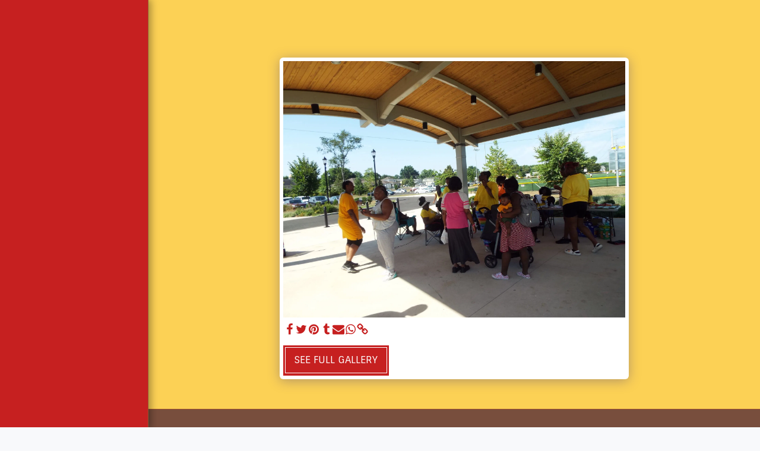

--- FILE ---
content_type: application/javascript; charset=UTF-8
request_url: https://api.livechatinc.com/v3.6/customer/action/get_dynamic_configuration?x-region=&license_id=9780100&client_id=c5e4f61e1a6c3b1521b541bc5c5a2ac5&url=https%3A%2F%2Fwww.crystal-williams.com%2Fphoto-gallery%2Fitem-id-62f661cd00002&channel_type=code&jsonp=__kjw8lteh7i
body_size: 16
content:
__kjw8lteh7i({"error":{"type":"license_not_found","message":"License not found"}});